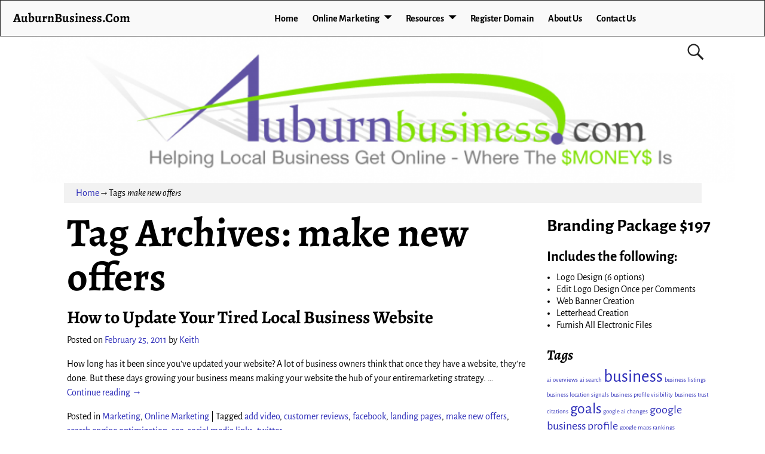

--- FILE ---
content_type: text/html; charset=UTF-8
request_url: https://auburnbusiness.com/tag/make-new-offers
body_size: 14935
content:
<!DOCTYPE html>
<html lang="en-US">
<head>
    <meta charset="UTF-8"/>
    <meta name='viewport' content='width=device-width,initial-scale=1.0' />

    <link rel="profile" href="//gmpg.org/xfn/11"/>
    <link rel="pingback" href=""/>

    <!-- Self-host Google Fonts -->
<link href='https://auburnbusiness.com/wp-content/themes/weaver-xtreme/assets/css/fonts/google/google-fonts.min.css?ver=6.7' rel='stylesheet' type='text/css'>
<title>make new offers &#8211; AuburnBusiness.Com</title>
<meta name='robots' content='max-image-preview:large' />

            <script data-no-defer="1" data-ezscrex="false" data-cfasync="false" data-pagespeed-no-defer data-cookieconsent="ignore">
                var ctPublicFunctions = {"_ajax_nonce":"86bc58dd1f","_rest_nonce":"e776cf880d","_ajax_url":"\/wp-admin\/admin-ajax.php","_rest_url":"https:\/\/auburnbusiness.com\/wp-json\/","data__cookies_type":"none","data__ajax_type":"rest","data__bot_detector_enabled":"1","data__frontend_data_log_enabled":1,"cookiePrefix":"","wprocket_detected":false,"host_url":"auburnbusiness.com","text__ee_click_to_select":"Click to select the whole data","text__ee_original_email":"The complete one is","text__ee_got_it":"Got it","text__ee_blocked":"Blocked","text__ee_cannot_connect":"Cannot connect","text__ee_cannot_decode":"Can not decode email. Unknown reason","text__ee_email_decoder":"CleanTalk email decoder","text__ee_wait_for_decoding":"The magic is on the way!","text__ee_decoding_process":"Please wait a few seconds while we decode the contact data."}
            </script>
        
            <script data-no-defer="1" data-ezscrex="false" data-cfasync="false" data-pagespeed-no-defer data-cookieconsent="ignore">
                var ctPublic = {"_ajax_nonce":"86bc58dd1f","settings__forms__check_internal":"0","settings__forms__check_external":"0","settings__forms__force_protection":"0","settings__forms__search_test":"1","settings__forms__wc_add_to_cart":"0","settings__data__bot_detector_enabled":"1","settings__sfw__anti_crawler":0,"blog_home":"https:\/\/auburnbusiness.com\/","pixel__setting":"3","pixel__enabled":false,"pixel__url":null,"data__email_check_before_post":"1","data__email_check_exist_post":"1","data__cookies_type":"none","data__key_is_ok":true,"data__visible_fields_required":true,"wl_brandname":"Anti-Spam by CleanTalk","wl_brandname_short":"CleanTalk","ct_checkjs_key":466898192,"emailEncoderPassKey":"83c6893d910d44fe3a5f4a8446f660cc","bot_detector_forms_excluded":"W10=","advancedCacheExists":false,"varnishCacheExists":false,"wc_ajax_add_to_cart":false}
            </script>
        <link rel='dns-prefetch' href='//fd.cleantalk.org' />
<link rel='dns-prefetch' href='//www.googletagmanager.com' />
<link rel="alternate" type="application/rss+xml" title="AuburnBusiness.Com &raquo; Feed" href="https://auburnbusiness.com/feed" />
<link rel="alternate" type="application/rss+xml" title="AuburnBusiness.Com &raquo; make new offers Tag Feed" href="https://auburnbusiness.com/tag/make-new-offers/feed" />
<style id='wp-img-auto-sizes-contain-inline-css' type='text/css'>
img:is([sizes=auto i],[sizes^="auto," i]){contain-intrinsic-size:3000px 1500px}
/*# sourceURL=wp-img-auto-sizes-contain-inline-css */
</style>
<style id='wp-emoji-styles-inline-css' type='text/css'>

	img.wp-smiley, img.emoji {
		display: inline !important;
		border: none !important;
		box-shadow: none !important;
		height: 1em !important;
		width: 1em !important;
		margin: 0 0.07em !important;
		vertical-align: -0.1em !important;
		background: none !important;
		padding: 0 !important;
	}
/*# sourceURL=wp-emoji-styles-inline-css */
</style>
<style id='wp-block-library-inline-css' type='text/css'>
:root{--wp-block-synced-color:#7a00df;--wp-block-synced-color--rgb:122,0,223;--wp-bound-block-color:var(--wp-block-synced-color);--wp-editor-canvas-background:#ddd;--wp-admin-theme-color:#007cba;--wp-admin-theme-color--rgb:0,124,186;--wp-admin-theme-color-darker-10:#006ba1;--wp-admin-theme-color-darker-10--rgb:0,107,160.5;--wp-admin-theme-color-darker-20:#005a87;--wp-admin-theme-color-darker-20--rgb:0,90,135;--wp-admin-border-width-focus:2px}@media (min-resolution:192dpi){:root{--wp-admin-border-width-focus:1.5px}}.wp-element-button{cursor:pointer}:root .has-very-light-gray-background-color{background-color:#eee}:root .has-very-dark-gray-background-color{background-color:#313131}:root .has-very-light-gray-color{color:#eee}:root .has-very-dark-gray-color{color:#313131}:root .has-vivid-green-cyan-to-vivid-cyan-blue-gradient-background{background:linear-gradient(135deg,#00d084,#0693e3)}:root .has-purple-crush-gradient-background{background:linear-gradient(135deg,#34e2e4,#4721fb 50%,#ab1dfe)}:root .has-hazy-dawn-gradient-background{background:linear-gradient(135deg,#faaca8,#dad0ec)}:root .has-subdued-olive-gradient-background{background:linear-gradient(135deg,#fafae1,#67a671)}:root .has-atomic-cream-gradient-background{background:linear-gradient(135deg,#fdd79a,#004a59)}:root .has-nightshade-gradient-background{background:linear-gradient(135deg,#330968,#31cdcf)}:root .has-midnight-gradient-background{background:linear-gradient(135deg,#020381,#2874fc)}:root{--wp--preset--font-size--normal:16px;--wp--preset--font-size--huge:42px}.has-regular-font-size{font-size:1em}.has-larger-font-size{font-size:2.625em}.has-normal-font-size{font-size:var(--wp--preset--font-size--normal)}.has-huge-font-size{font-size:var(--wp--preset--font-size--huge)}.has-text-align-center{text-align:center}.has-text-align-left{text-align:left}.has-text-align-right{text-align:right}.has-fit-text{white-space:nowrap!important}#end-resizable-editor-section{display:none}.aligncenter{clear:both}.items-justified-left{justify-content:flex-start}.items-justified-center{justify-content:center}.items-justified-right{justify-content:flex-end}.items-justified-space-between{justify-content:space-between}.screen-reader-text{border:0;clip-path:inset(50%);height:1px;margin:-1px;overflow:hidden;padding:0;position:absolute;width:1px;word-wrap:normal!important}.screen-reader-text:focus{background-color:#ddd;clip-path:none;color:#444;display:block;font-size:1em;height:auto;left:5px;line-height:normal;padding:15px 23px 14px;text-decoration:none;top:5px;width:auto;z-index:100000}html :where(.has-border-color){border-style:solid}html :where([style*=border-top-color]){border-top-style:solid}html :where([style*=border-right-color]){border-right-style:solid}html :where([style*=border-bottom-color]){border-bottom-style:solid}html :where([style*=border-left-color]){border-left-style:solid}html :where([style*=border-width]){border-style:solid}html :where([style*=border-top-width]){border-top-style:solid}html :where([style*=border-right-width]){border-right-style:solid}html :where([style*=border-bottom-width]){border-bottom-style:solid}html :where([style*=border-left-width]){border-left-style:solid}html :where(img[class*=wp-image-]){height:auto;max-width:100%}:where(figure){margin:0 0 1em}html :where(.is-position-sticky){--wp-admin--admin-bar--position-offset:var(--wp-admin--admin-bar--height,0px)}@media screen and (max-width:600px){html :where(.is-position-sticky){--wp-admin--admin-bar--position-offset:0px}}

/*# sourceURL=wp-block-library-inline-css */
</style><style id='global-styles-inline-css' type='text/css'>
:root{--wp--preset--aspect-ratio--square: 1;--wp--preset--aspect-ratio--4-3: 4/3;--wp--preset--aspect-ratio--3-4: 3/4;--wp--preset--aspect-ratio--3-2: 3/2;--wp--preset--aspect-ratio--2-3: 2/3;--wp--preset--aspect-ratio--16-9: 16/9;--wp--preset--aspect-ratio--9-16: 9/16;--wp--preset--color--black: #000000;--wp--preset--color--cyan-bluish-gray: #abb8c3;--wp--preset--color--white: #ffffff;--wp--preset--color--pale-pink: #f78da7;--wp--preset--color--vivid-red: #cf2e2e;--wp--preset--color--luminous-vivid-orange: #ff6900;--wp--preset--color--luminous-vivid-amber: #fcb900;--wp--preset--color--light-green-cyan: #7bdcb5;--wp--preset--color--vivid-green-cyan: #00d084;--wp--preset--color--pale-cyan-blue: #8ed1fc;--wp--preset--color--vivid-cyan-blue: #0693e3;--wp--preset--color--vivid-purple: #9b51e0;--wp--preset--gradient--vivid-cyan-blue-to-vivid-purple: linear-gradient(135deg,rgb(6,147,227) 0%,rgb(155,81,224) 100%);--wp--preset--gradient--light-green-cyan-to-vivid-green-cyan: linear-gradient(135deg,rgb(122,220,180) 0%,rgb(0,208,130) 100%);--wp--preset--gradient--luminous-vivid-amber-to-luminous-vivid-orange: linear-gradient(135deg,rgb(252,185,0) 0%,rgb(255,105,0) 100%);--wp--preset--gradient--luminous-vivid-orange-to-vivid-red: linear-gradient(135deg,rgb(255,105,0) 0%,rgb(207,46,46) 100%);--wp--preset--gradient--very-light-gray-to-cyan-bluish-gray: linear-gradient(135deg,rgb(238,238,238) 0%,rgb(169,184,195) 100%);--wp--preset--gradient--cool-to-warm-spectrum: linear-gradient(135deg,rgb(74,234,220) 0%,rgb(151,120,209) 20%,rgb(207,42,186) 40%,rgb(238,44,130) 60%,rgb(251,105,98) 80%,rgb(254,248,76) 100%);--wp--preset--gradient--blush-light-purple: linear-gradient(135deg,rgb(255,206,236) 0%,rgb(152,150,240) 100%);--wp--preset--gradient--blush-bordeaux: linear-gradient(135deg,rgb(254,205,165) 0%,rgb(254,45,45) 50%,rgb(107,0,62) 100%);--wp--preset--gradient--luminous-dusk: linear-gradient(135deg,rgb(255,203,112) 0%,rgb(199,81,192) 50%,rgb(65,88,208) 100%);--wp--preset--gradient--pale-ocean: linear-gradient(135deg,rgb(255,245,203) 0%,rgb(182,227,212) 50%,rgb(51,167,181) 100%);--wp--preset--gradient--electric-grass: linear-gradient(135deg,rgb(202,248,128) 0%,rgb(113,206,126) 100%);--wp--preset--gradient--midnight: linear-gradient(135deg,rgb(2,3,129) 0%,rgb(40,116,252) 100%);--wp--preset--font-size--small: 13px;--wp--preset--font-size--medium: 20px;--wp--preset--font-size--large: 36px;--wp--preset--font-size--x-large: 42px;--wp--preset--spacing--20: 0.44rem;--wp--preset--spacing--30: 0.67rem;--wp--preset--spacing--40: 1rem;--wp--preset--spacing--50: 1.5rem;--wp--preset--spacing--60: 2.25rem;--wp--preset--spacing--70: 3.38rem;--wp--preset--spacing--80: 5.06rem;--wp--preset--shadow--natural: 6px 6px 9px rgba(0, 0, 0, 0.2);--wp--preset--shadow--deep: 12px 12px 50px rgba(0, 0, 0, 0.4);--wp--preset--shadow--sharp: 6px 6px 0px rgba(0, 0, 0, 0.2);--wp--preset--shadow--outlined: 6px 6px 0px -3px rgb(255, 255, 255), 6px 6px rgb(0, 0, 0);--wp--preset--shadow--crisp: 6px 6px 0px rgb(0, 0, 0);}:where(.is-layout-flex){gap: 0.5em;}:where(.is-layout-grid){gap: 0.5em;}body .is-layout-flex{display: flex;}.is-layout-flex{flex-wrap: wrap;align-items: center;}.is-layout-flex > :is(*, div){margin: 0;}body .is-layout-grid{display: grid;}.is-layout-grid > :is(*, div){margin: 0;}:where(.wp-block-columns.is-layout-flex){gap: 2em;}:where(.wp-block-columns.is-layout-grid){gap: 2em;}:where(.wp-block-post-template.is-layout-flex){gap: 1.25em;}:where(.wp-block-post-template.is-layout-grid){gap: 1.25em;}.has-black-color{color: var(--wp--preset--color--black) !important;}.has-cyan-bluish-gray-color{color: var(--wp--preset--color--cyan-bluish-gray) !important;}.has-white-color{color: var(--wp--preset--color--white) !important;}.has-pale-pink-color{color: var(--wp--preset--color--pale-pink) !important;}.has-vivid-red-color{color: var(--wp--preset--color--vivid-red) !important;}.has-luminous-vivid-orange-color{color: var(--wp--preset--color--luminous-vivid-orange) !important;}.has-luminous-vivid-amber-color{color: var(--wp--preset--color--luminous-vivid-amber) !important;}.has-light-green-cyan-color{color: var(--wp--preset--color--light-green-cyan) !important;}.has-vivid-green-cyan-color{color: var(--wp--preset--color--vivid-green-cyan) !important;}.has-pale-cyan-blue-color{color: var(--wp--preset--color--pale-cyan-blue) !important;}.has-vivid-cyan-blue-color{color: var(--wp--preset--color--vivid-cyan-blue) !important;}.has-vivid-purple-color{color: var(--wp--preset--color--vivid-purple) !important;}.has-black-background-color{background-color: var(--wp--preset--color--black) !important;}.has-cyan-bluish-gray-background-color{background-color: var(--wp--preset--color--cyan-bluish-gray) !important;}.has-white-background-color{background-color: var(--wp--preset--color--white) !important;}.has-pale-pink-background-color{background-color: var(--wp--preset--color--pale-pink) !important;}.has-vivid-red-background-color{background-color: var(--wp--preset--color--vivid-red) !important;}.has-luminous-vivid-orange-background-color{background-color: var(--wp--preset--color--luminous-vivid-orange) !important;}.has-luminous-vivid-amber-background-color{background-color: var(--wp--preset--color--luminous-vivid-amber) !important;}.has-light-green-cyan-background-color{background-color: var(--wp--preset--color--light-green-cyan) !important;}.has-vivid-green-cyan-background-color{background-color: var(--wp--preset--color--vivid-green-cyan) !important;}.has-pale-cyan-blue-background-color{background-color: var(--wp--preset--color--pale-cyan-blue) !important;}.has-vivid-cyan-blue-background-color{background-color: var(--wp--preset--color--vivid-cyan-blue) !important;}.has-vivid-purple-background-color{background-color: var(--wp--preset--color--vivid-purple) !important;}.has-black-border-color{border-color: var(--wp--preset--color--black) !important;}.has-cyan-bluish-gray-border-color{border-color: var(--wp--preset--color--cyan-bluish-gray) !important;}.has-white-border-color{border-color: var(--wp--preset--color--white) !important;}.has-pale-pink-border-color{border-color: var(--wp--preset--color--pale-pink) !important;}.has-vivid-red-border-color{border-color: var(--wp--preset--color--vivid-red) !important;}.has-luminous-vivid-orange-border-color{border-color: var(--wp--preset--color--luminous-vivid-orange) !important;}.has-luminous-vivid-amber-border-color{border-color: var(--wp--preset--color--luminous-vivid-amber) !important;}.has-light-green-cyan-border-color{border-color: var(--wp--preset--color--light-green-cyan) !important;}.has-vivid-green-cyan-border-color{border-color: var(--wp--preset--color--vivid-green-cyan) !important;}.has-pale-cyan-blue-border-color{border-color: var(--wp--preset--color--pale-cyan-blue) !important;}.has-vivid-cyan-blue-border-color{border-color: var(--wp--preset--color--vivid-cyan-blue) !important;}.has-vivid-purple-border-color{border-color: var(--wp--preset--color--vivid-purple) !important;}.has-vivid-cyan-blue-to-vivid-purple-gradient-background{background: var(--wp--preset--gradient--vivid-cyan-blue-to-vivid-purple) !important;}.has-light-green-cyan-to-vivid-green-cyan-gradient-background{background: var(--wp--preset--gradient--light-green-cyan-to-vivid-green-cyan) !important;}.has-luminous-vivid-amber-to-luminous-vivid-orange-gradient-background{background: var(--wp--preset--gradient--luminous-vivid-amber-to-luminous-vivid-orange) !important;}.has-luminous-vivid-orange-to-vivid-red-gradient-background{background: var(--wp--preset--gradient--luminous-vivid-orange-to-vivid-red) !important;}.has-very-light-gray-to-cyan-bluish-gray-gradient-background{background: var(--wp--preset--gradient--very-light-gray-to-cyan-bluish-gray) !important;}.has-cool-to-warm-spectrum-gradient-background{background: var(--wp--preset--gradient--cool-to-warm-spectrum) !important;}.has-blush-light-purple-gradient-background{background: var(--wp--preset--gradient--blush-light-purple) !important;}.has-blush-bordeaux-gradient-background{background: var(--wp--preset--gradient--blush-bordeaux) !important;}.has-luminous-dusk-gradient-background{background: var(--wp--preset--gradient--luminous-dusk) !important;}.has-pale-ocean-gradient-background{background: var(--wp--preset--gradient--pale-ocean) !important;}.has-electric-grass-gradient-background{background: var(--wp--preset--gradient--electric-grass) !important;}.has-midnight-gradient-background{background: var(--wp--preset--gradient--midnight) !important;}.has-small-font-size{font-size: var(--wp--preset--font-size--small) !important;}.has-medium-font-size{font-size: var(--wp--preset--font-size--medium) !important;}.has-large-font-size{font-size: var(--wp--preset--font-size--large) !important;}.has-x-large-font-size{font-size: var(--wp--preset--font-size--x-large) !important;}
/*# sourceURL=global-styles-inline-css */
</style>

<style id='classic-theme-styles-inline-css' type='text/css'>
/*! This file is auto-generated */
.wp-block-button__link{color:#fff;background-color:#32373c;border-radius:9999px;box-shadow:none;text-decoration:none;padding:calc(.667em + 2px) calc(1.333em + 2px);font-size:1.125em}.wp-block-file__button{background:#32373c;color:#fff;text-decoration:none}
/*# sourceURL=/wp-includes/css/classic-themes.min.css */
</style>
<link rel='stylesheet' id='cleantalk-public-css-css' href="https://auburnbusiness.com/wp-content/plugins/cleantalk-spam-protect/css/cleantalk-public.min.css?ver=6.70.1_1766270500" type='text/css' media='all' />
<link rel='stylesheet' id='cleantalk-email-decoder-css-css' href="https://auburnbusiness.com/wp-content/plugins/cleantalk-spam-protect/css/cleantalk-email-decoder.min.css?ver=6.70.1_1766270500" type='text/css' media='all' />
<link rel='stylesheet' id='contact-form-7-css' href='https://auburnbusiness.com/wp-content/plugins/contact-form-7/includes/css/styles.css?ver=6.1.4' type='text/css' media='all' />
<link rel='stylesheet' id='weaverx-font-sheet-css' href='https://auburnbusiness.com/wp-content/themes/weaver-xtreme/assets/css/fonts.min.css?ver=6.7' type='text/css' media='all' />
<link rel='stylesheet' id='weaverx-style-sheet-css' href='https://auburnbusiness.com/wp-content/themes/weaver-xtreme/assets/css/style-weaverx.min.css?ver=6.7' type='text/css' media='all' />
<style id='weaverx-style-sheet-inline-css' type='text/css'>
#wrapper{max-width:1100px}a,.wrapper a{color:#2A2AB8}a:hover,.wrapper a:hover{color:#B0532A}.colophon a{color:#FFDBD4}.colophon a:hover{color:#C4DEFF}.colophon a:hover{text-decoration:underline}.border{border:1px solid #222222}.border-bottom{border-bottom:1px solid #222222}@media ( min-width:768px){.menu-primary ul ul,.menu-primary ul.mega-menu li{border:1px solid #222222}.menu-primary ul ul.mega-menu{border:none}}@media ( min-width:768px){.menu-secondary ul ul,.menu-secondary ul.mega-menu li{border:1px solid #222222}.menu-secondary ul ul.mega-menu{border:none}}#site-title,.site-title{max-width:90.00000%}#site-tagline,.site-title{max-width:90.00000%}#branding #header-image img{float:none}/* alignwide*/#branding #header-image img{max-width:100.00000%}.weaverx-theme-menu .current_page_item >a,.weaverx-theme-menu .current-menu-item >a,.weaverx-theme-menu .current-cat >a,.weaverx-theme-menu .current_page_ancestor >a,.weaverx-theme-menu .current-category-ancestor >a,.weaverx-theme-menu .current-menu-ancestor >a,.weaverx-theme-menu .current-menu-parent >a,.weaverx-theme-menu .current-category-parent >a{font-style:italic}.container img,.colophon img{padding:0}.entry-summary,.entry-content{padding-top:1.00000em}.nocomments{display:block}body{font-size:1.00000em}@media ( min-width:581px) and ( max-width:767px){body{font-size:1.00000em}}@media (max-width:580px){body{font-size:1.00000em}}body{line-height:1.50000}.widget-area{line-height:1.27500}.customA-font-size{font-size:1em}.customA-font-size-title{font-size:1.50000em}.customB-font-size{font-size:1em}.customB-font-size-title{font-size:1.50000em}body{background-color:#FFFFFF}.menu-primary .wvrx-menu-container,.menu-primary .site-title-on-menu,.menu-primary .site-title-on-menu a{background-color:#F9F9F9}.menu-primary .wvrx-menu-container,.menu-primary .site-title-on-menu,.menu-primary .site-title-on-menu a{color:#000000}.menu-secondary .wvrx-menu-container{background-color:#F5F5F5}.menu-secondary .wvrx-menu-container{color:#000000}.menu-primary .wvrx-menu ul li a,.menu-primary .wvrx-menu ul.mega-menu li{background-color:#E5E5E5}.menu-primary .wvrx-menu ul li a,.menu-primary .wvrx-menu ul.mega-menu li{color:#000000}.menu-secondary .wvrx-menu ul li a,.menu-secondary .wvrx-menu ul.mega-menu li{background-color:#E5E5E5}.menu-secondary .wvrx-menu ul li a,.menu-secondary .wvrx-menu ul.mega-menu li{color:#000000}.menu-primary .wvrx-menu >li >a{background-color:#F9F9F9}.menu-secondary .wvrx-menu >li >a{background-color:#F9F9F9}.menu-primary .wvrx-menu >li >a{color:#000000}.menu-primary .wvrx-menu >li >a:hover{color:#DD1A1A !important}.menu-primary .wvrx-menu li:hover >a{background-color:#F9F9F9 !important}.menu-secondary .wvrx-menu >li >a{color:#000000}.menu-secondary .wvrx-menu >li >a:hover{color:#DD1A1A !important}.menu-secondary .wvrx-menu li:hover >a{background-color:#F5F5F5 !important}.menu-primary .wvrx-menu ul li a{color:#000000}.menu-primary .wvrx-menu ul li a:hover{color:#DD1A1A !important}.menu-primary .wvrx-menu ul li a:hover{background-color:#DDDDDD !important}.menu-secondary .wvrx-menu ul li a{color:#000000}.menu-secondary .wvrx-menu ul li a:hover{color:#DD1A1A !important}.menu-secondary .wvrx-menu ul li a:hover{background-color:#E5E5E5 !important}#site-title img.site-title-logo{max-height:32px}.menu-primary .menu-toggle-button{color:#000000}.menu-primary .wvrx-menu-html{color:#000000}.menu-primary .wvrx-menu-container{padding-top:.75000em;padding-bottom:.75000em}@media( min-width:768px){.menu-primary .wvrx-menu a{border-right:1px solid inherit}.menu-primary ul.wvrx-menu >li:first-child{border-left:1px solid inherit}.menu-primary .wvrx-menu ul >li:first-child{border-top:1px solid inherit}.menu-primary .wvrx-menu ul a{border-top:none;border-left:none;border-right:none;border-bottom:1px solid inherit}.menu-primary .wvrx-menu-container li a{padding-right:.75em}.menu-primary .menu-hover.menu-arrows .has-submenu >a{padding-right:1.5em}.menu-primary .menu-arrows.menu-hover .toggle-submenu{margin-right:0}.menu-primary .wvrx-menu-container{margin-top:0}.menu-primary .wvrx-menu-container{margin-bottom:0}.menu-primary .wvrx-menu,.menu-primary .wvrx-menu-container{text-align:center;line-height:0}}.menu-primary .menu-arrows .toggle-submenu:after{color:#000000}.menu-primary .menu-arrows ul .toggle-submenu:after{color:#000000}.menu-primary .menu-arrows.is-mobile-menu.menu-arrows ul a .toggle-submenu:after{color:#000000}.menu-primary .menu-arrows ul .toggle-submenu:after{color:#000000}.menu-primary .is-mobile-menu.menu-arrows .toggle-submenu{background-color:#D1D1D1}.menu-secondary .menu-toggle-button{color:#000000}.menu-secondary .wvrx-menu-container{padding-top:1.00000em;padding-bottom:1.00000em}@media( min-width:768px){.menu-secondary .wvrx-menu a{border-right:1px solid inherit}.menu-secondary ul.wvrx-menu >li:first-child{border-left:1px solid inherit}.menu-secondary .wvrx-menu ul >li:first-child{border-top:1px solid inherit}.menu-secondary .wvrx-menu ul a{border-top:none;border-left:none;border-right:none;border-bottom:1px solid inherit}.menu-secondary .wvrx-menu-container li a{padding-right:.75em}.menu-secondary .menu-hover.menu-arrows .has-submenu >a{padding-right:1.5em}.menu-secondary .menu-arrows.menu-hover .toggle-submenu{margin-right:0}.menu-secondary .wvrx-menu-container{margin-top:0}.menu-secondary .wvrx-menu-container{margin-bottom:0}.menu-secondary .wvrx-menu,.menu-secondary .wvrx-menu-container{text-align:right}}.menu-secondary .menu-arrows .toggle-submenu:after{color:#000000}.menu-secondary .menu-arrows ul .toggle-submenu:after{color:#000000}.menu-secondary .menu-arrows.is-mobile-menu.menu-arrows ul a .toggle-submenu:after{color:#000000}.menu-secondary .menu-arrows ul .toggle-submenu:after{color:#000000}.menu-secondary .is-mobile-menu.menu-arrows .toggle-submenu{background-color:#D1D1D1}@media( min-width:768px){.menu-extra .wvrx-menu,.menu-extra .wvrx-menu-container{text-align:left}}@media screen and ( min-width:768px){}.l-widget-area-top{width:auto}.l-widget-area-bottom{width:auto}#container{width:100%}@media (max-width:580px){#container{width:100%}}#colophon{width:100%}@media (max-width:580px){#colophon{width:100%}}#header{width:100%}@media (max-width:580px){#header{width:100%}}#header-html{width:100%}@media (max-width:580px){#header-html{width:100%}}#header-widget-area{width:auto}.l-widget-area-header{width:auto}#primary-widget-area{padding-left:0}#primary-widget-area{padding-right:0}#primary-widget-area{padding-top:0}#primary-widget-area{padding-bottom:0}#primary-widget-area{margin-top:0}#primary-widget-area{margin-bottom:26px}.widget-area-primary{padding-left:0}.widget-area-primary{padding-right:0}.widget-area-primary{padding-top:0}.widget-area-primary{padding-bottom:0}.widget-area-primary{margin-top:0}.widget-area-primary{margin-bottom:26px}#secondary-widget-area{padding-left:0}#secondary-widget-area{padding-right:0}#secondary-widget-area{padding-top:0}#secondary-widget-area{padding-bottom:0}#secondary-widget-area{margin-top:0}#secondary-widget-area{margin-bottom:10px}.widget-area-secondary{padding-left:0}.widget-area-secondary{padding-right:0}.widget-area-secondary{padding-top:0}.widget-area-secondary{padding-bottom:0}.widget-area-secondary{margin-top:0}.widget-area-secondary{margin-bottom:10px}.widget-area-top{padding-left:8px}.widget-area-top{padding-right:8px}.widget-area-top{padding-top:8px}.widget-area-top{padding-bottom:8px}.widget-area-top{margin-top:10px}.widget-area-top{margin-bottom:10px}.widget-area-bottom{padding-left:8px}.widget-area-bottom{padding-right:8px}.widget-area-bottom{padding-top:8px}.widget-area-bottom{padding-bottom:8px}.widget-area-bottom{margin-top:10px}.widget-area-bottom{margin-bottom:10px}#header{background-color:#FFFFFF}#header{color:#212121}#header{padding-left:0}#header{padding-right:0}#header{padding-top:0}#header{padding-bottom:0}#header{margin-top:0}#header{margin-bottom:0}#header-html{padding-left:0}#header-html{padding-right:0}#header-html{padding-top:0}#header-html{padding-bottom:0}#header-html{margin-top:0}#header-html{margin-bottom:0}#header-widget-area{padding-left:0}#header-widget-area{padding-right:0}#header-widget-area{padding-top:0}#header-widget-area{padding-bottom:0}#header-widget-area{margin-top:0}#header-widget-area{margin-bottom:0}.widget-area-header{padding-left:0}.widget-area-header{padding-right:0}.widget-area-header{padding-top:0}.widget-area-header{padding-bottom:0}.widget-area-header{margin-top:0}.widget-area-header{margin-bottom:0}#colophon{background-color:#525252}#colophon{color:#FFFFFF}#colophon{padding-left:8px}#colophon{padding-right:8px}#colophon{padding-top:8px}#colophon{padding-bottom:8px}#colophon{margin-top:0}#colophon{margin-bottom:0}@media( min-width:768px){#footer-html{padding-left:%;padding-right:%}}@media( max-width:767px){#footer-html{padding-left:.5%;padding-right:.5%}}#footer-html{padding-top:0}#footer-html{padding-bottom:0}#footer-html{margin-top:0}#footer-html{margin-bottom:0}#footer-widget-area{background-color:#5C5C5C}#footer-widget-area{color:#F5F5F5}@media( min-width:768px){#footer-widget-area{padding-left:%;padding-right:%}}@media( max-width:767px){#footer-widget-area{padding-left:.5%;padding-right:.5%}}#footer-widget-area{padding-top:8px}#footer-widget-area{padding-bottom:8px}#footer-widget-area{margin-top:0}#footer-widget-area{margin-bottom:0}.widget-area-footer{background-color:#5C5C5C}.widget-area-footer{color:#F5F5F5}.widget-area-footer{padding-left:8px}.widget-area-footer{padding-right:8px}.widget-area-footer{padding-top:8px}.widget-area-footer{padding-bottom:8px}.widget-area-footer{margin-top:0}.widget-area-footer{margin-bottom:0}#content{padding-left:2.00000%}#content{padding-right:2.00000%}#content{padding-top:4px}#content{padding-bottom:8px}#content{margin-top:0}#content{margin-bottom:0}#container{padding-left:0}#container{padding-right:0}#container{padding-top:0}#container{padding-bottom:0}#container{margin-top:0}#container{margin-bottom:0}#infobar{background-color:rgba(0,0,0,0.05)}@media( min-width:768px){#infobar{padding-left:%;padding-right:%}}@media( max-width:767px){#infobar{padding-left:.5%;padding-right:.5%}}#infobar{padding-top:5px}#infobar{padding-bottom:5px}#infobar{margin-top:0}#infobar{margin-bottom:0}#wrapper{padding-left:0}#wrapper{padding-right:0}#wrapper{padding-top:0}#wrapper{padding-bottom:0}#wrapper{margin-top:0}#wrapper{margin-bottom:0}.post-area{padding-left:.00000%}.post-area{padding-right:.00000%}.post-area{padding-top:0}.post-area{padding-bottom:0}.post-area{margin-top:0}.post-area{margin-bottom:15px}.widget{padding-left:0}.widget{padding-right:0}.widget{padding-top:0}.widget{padding-bottom:25px}.widget{margin-top:0}.widget{margin-bottom:0}.wrapper #site-title a,.wrapper .site-title a{color:#000000}#site-tagline >span,.site-tagline >span{color:#686868}#nav-header-mini a,#nav-header-mini a:visited{color:#424242}#nav-header-mini a:hover{color:#DD0808}#nav-header-mini{margin-top:.00000em}.menu-primary .wvrx-menu-container .search-form .search-submit{color:#000000}#colophon .search-form .search-submit{color:#FFFFFF}.widget-area-footer .search-form .search-submit{color:#F5F5F5}#header-search .search-form::before{color:#212121}.post-title{margin-bottom:.2em}#inject_fixedtop,#inject_fixedbottom,.wvrx-fixedtop,.wvrx-fixonscroll{max-width:1100px}@media ( max-width:1100px){.wvrx-fixedtop,.wvrx-fixonscroll,#inject_fixedtop,#inject_fixedbottom{left:0;margin-left:0 !important;margin-right:0 !important}}@media ( min-width:1100px){#inject_fixedtop{margin-left:-0px;margin-right:-0px}.wvrx-fixedtop,.wvrx-fixonscroll{margin-left:0;margin-right:calc( 0 - 0 - 0 )}}@media ( min-width:1100px){#inject_fixedbottom{margin-left:-0px;margin-right:-0px}}.menu-primary .wvrx-menu li:hover >a{text-decoration:underline}.menu-secondary .wvrx-menu li:hover >a{text-decoration:underline}.menu-secondary .wvrx-menu ul li a:hover{text-decoration:underline}
/*# sourceURL=weaverx-style-sheet-inline-css */
</style>
<script type="936c3c8d36b12b81cf5341cc-text/javascript" src="https://auburnbusiness.com/wp-includes/js/jquery/jquery.min.js?ver=3.7.1" id="jquery-core-js"></script>
<script type="936c3c8d36b12b81cf5341cc-text/javascript" src="https://auburnbusiness.com/wp-includes/js/jquery/jquery-migrate.min.js?ver=3.4.1" id="jquery-migrate-js"></script>
<script type="936c3c8d36b12b81cf5341cc-text/javascript" id="weaver-xtreme-JSLib-js-extra">
/* <![CDATA[ */
var wvrxOpts = {"useSmartMenus":"1","menuAltswitch":"767","mobileAltLabel":"","primaryScroll":"fixed-top","primaryMove":"0","secondaryScroll":"none","secondaryMove":"0","headerVideoClass":"has-header-video"};
//# sourceURL=weaver-xtreme-JSLib-js-extra
/* ]]> */
</script>
<script type="936c3c8d36b12b81cf5341cc-text/javascript" src="https://auburnbusiness.com/wp-content/themes/weaver-xtreme/assets/js/weaverxjslib.min.js?ver=6.7" id="weaver-xtreme-JSLib-js"></script>
<script type="936c3c8d36b12b81cf5341cc-text/javascript" src="https://auburnbusiness.com/wp-content/themes/weaver-xtreme/assets/js/smartmenus/jquery.smartmenus.min.js?ver=6.7" id="weaverxSMLib-js"></script>
<script type="936c3c8d36b12b81cf5341cc-text/javascript" src="https://auburnbusiness.com/wp-content/plugins/cleantalk-spam-protect/js/apbct-public-bundle.min.js?ver=6.70.1_1766270500" id="apbct-public-bundle.min-js-js"></script>
<script type="936c3c8d36b12b81cf5341cc-text/javascript" src="https://fd.cleantalk.org/ct-bot-detector-wrapper.js?ver=6.70.1" id="ct_bot_detector-js" defer="defer" data-wp-strategy="defer"></script>

<!-- Google tag (gtag.js) snippet added by Site Kit -->
<!-- Google Analytics snippet added by Site Kit -->
<script type="936c3c8d36b12b81cf5341cc-text/javascript" src="https://www.googletagmanager.com/gtag/js?id=GT-NGM8CG9" id="google_gtagjs-js" async></script>
<script type="936c3c8d36b12b81cf5341cc-text/javascript" id="google_gtagjs-js-after">
/* <![CDATA[ */
window.dataLayer = window.dataLayer || [];function gtag(){dataLayer.push(arguments);}
gtag("set","linker",{"domains":["auburnbusiness.com"]});
gtag("js", new Date());
gtag("set", "developer_id.dZTNiMT", true);
gtag("config", "GT-NGM8CG9");
//# sourceURL=google_gtagjs-js-after
/* ]]> */
</script>
<link rel="https://api.w.org/" href="https://auburnbusiness.com/wp-json/" /><link rel="alternate" title="JSON" type="application/json" href="https://auburnbusiness.com/wp-json/wp/v2/tags/16" /><link rel="EditURI" type="application/rsd+xml" title="RSD" href="https://auburnbusiness.com/xmlrpc.php?rsd" />
<meta name="generator" content="WordPress 6.9" />
<meta name="generator" content="Site Kit by Google 1.170.0" /><!-- Weaver Xtreme 6.7 ( 70 ) Arctic White-V0-V-69 --> <!-- Weaver Xtreme Theme Support 6.5.1 --> 
<!-- End of Weaver Xtreme options -->
</head>
<!-- **** body **** -->
<body class="archive tag tag-make-new-offers tag-16 wp-embed-responsive wp-theme-weaver-xtreme single-author not-logged-in weaverx-theme-body wvrx-not-safari is-menu-desktop is-menu-default weaverx-page-tag weaverx-sb-right weaverx-has-sb has-posts" itemtype="https://schema.org/WebPage" itemscope>

<a href="#page-bottom"
   id="page-top">&darr;</a> <!-- add custom CSS to use this page-bottom link -->
<div id="wvrx-page-width">&nbsp;</div>
<!--googleoff: all-->
<noscript><p
            style="border:1px solid red;font-size:14px;background-color:pink;padding:5px;margin-left:auto;margin-right:auto;max-width:640px;text-align:center;">
        JAVASCRIPT IS DISABLED. Please enable JavaScript on your browser to best view this site.</p>
</noscript>
<!--googleon: all--><!-- displayed only if JavaScript disabled -->

<div id="wrapper" class="wrapper m-font-size font-alegreya-sans align-center">
<div class="clear-preheader clear-both"></div>
<div id="header" class="header font-inherit wvrx-fullwidth header-as-img">
<div id="header-inside" class="block-inside"><header id="branding" itemtype="https://schema.org/WPHeader" itemscope>
    <div id='title-tagline' class='clearfix  '>
    <h1 id="site-title"
        class="l-hide m-hide xxl-font-size-title font-alegreya"><a
                href="https://auburnbusiness.com/" title="AuburnBusiness.Com"
                rel="home">
            AuburnBusiness.Com</a></h1>

            <div id="header-search"
             class="hide-none"><form apbct-form-sign="native_search" role="search"       method="get" class="search-form" action="https://auburnbusiness.com/">
    <label for="search-form-1">
        <span class="screen-reader-text">Search for:</span>
        <input type="search" id="search-form-1" class="search-field"
               placeholder="Search for:" value=""
               name="s"/>
    </label>
    <button type="submit" class="search-submit"><span class="genericon genericon-search"></span>
    </button>

<input
                    class="apbct_special_field apbct_email_id__search_form"
                    name="apbct__email_id__search_form"
                    aria-label="apbct__label_id__search_form"
                    type="text" size="30" maxlength="200" autocomplete="off"
                    value=""
                /><input
                   id="apbct_submit_id__search_form" 
                   class="apbct_special_field apbct__email_id__search_form"
                   name="apbct__label_id__search_form"
                   aria-label="apbct_submit_name__search_form"
                   type="submit"
                   size="30"
                   maxlength="200"
                   value="29659"
               /></form>

</div><h2 id="site-tagline" class="l-hide m-hide"><span  class="font-inherit font-italic">Helping Local Business Get Online - Where the $Money$ Is</span></h2>    </div><!-- /.title-tagline -->
<div id="header-image" class="header-image alignwide header-image-type-std"><div id="wp-custom-header" class="wp-custom-header"><img src="https://auburnbusiness.com/images/cropped-abc_header_940x198.png" width="1000" height="210" alt="" srcset="https://auburnbusiness.com/images/cropped-abc_header_940x198.png 1000w, https://auburnbusiness.com/images/cropped-abc_header_940x198-300x63.png 300w, https://auburnbusiness.com/images/cropped-abc_header_940x198-640x134.png 640w, https://auburnbusiness.com/images/cropped-abc_header_940x198-768x161.png 768w" sizes="(max-width: 1000px) 100vw, 1000px" decoding="async" fetchpriority="high" /></div>
</div><!-- #header-image -->
<div class="clear-branding clear-both"></div>        </header><!-- #branding -->
        <div class="clear-menu-primary clear-both"></div>

<div id="nav-primary" class="menu-primary menu-primary-standard menu-type-standard wvrx-primary-fixedtop" itemtype="https://schema.org/SiteNavigationElement" itemscope>
<div class="wvrx-menu-container m-font-size font-alegreya-sans font-bold border alignfull wvrx-fixedtop"><span class="wvrx-menu-button"><span class="genericon genericon-menu"></span></span><span class="site-title-on-menu wvrx-menu-html wvrx-menu-left font-alegreya"><a href="https://auburnbusiness.com" alt="Site Home">AuburnBusiness.Com</a></span><div class="wvrx-menu-clear"></div><ul id="menu-main" class="weaverx-theme-menu sm wvrx-menu menu-primary collapsed wvrx-center-menu"><li id="menu-item-625" class="menu-item menu-item-type-custom menu-item-object-custom menu-item-home menu-item-625"><a href="https://auburnbusiness.com/">Home</a></li>
<li id="menu-item-621" class="menu-item menu-item-type-post_type menu-item-object-page menu-item-has-children menu-item-621"><a href="https://auburnbusiness.com/online-marketing">Online Marketing</a>
<ul class="sub-menu sub-menu-depth-0">
	<li id="menu-item-627" class="menu-item menu-item-type-post_type menu-item-object-page menu-item-627"><a href="https://auburnbusiness.com/online-marketing/local-online-marketing-attorneys">Local Online Marketing for Attorneys</a></li>
	<li id="menu-item-628" class="menu-item menu-item-type-post_type menu-item-object-page menu-item-628"><a href="https://auburnbusiness.com/online-marketing/land-surveyors">Local Online Marketing for Land Surveyors</a></li>
</ul>
</li>
<li id="menu-item-814" class="menu-item menu-item-type-post_type menu-item-object-page menu-item-has-children menu-item-814"><a href="https://auburnbusiness.com/resources">Resources</a>
<ul class="sub-menu sub-menu-depth-0">
	<li id="menu-item-817" class="menu-item menu-item-type-post_type menu-item-object-page menu-item-817"><a href="https://auburnbusiness.com/training">Training</a></li>
	<li id="menu-item-815" class="menu-item menu-item-type-post_type menu-item-object-page menu-item-815"><a href="https://auburnbusiness.com/sales">Sales Tools</a></li>
	<li id="menu-item-816" class="menu-item menu-item-type-post_type menu-item-object-page menu-item-816"><a href="https://auburnbusiness.com/drip-apps-rank-rent-profit">Drip Apps – Rank, Rent, Profit</a></li>
	<li id="menu-item-836" class="menu-item menu-item-type-post_type menu-item-object-page menu-item-836"><a href="https://auburnbusiness.com/opt-in-consent-for-texting">Opt-In Consent for Texting</a></li>
</ul>
</li>
<li id="menu-item-624" class="menu-item menu-item-type-custom menu-item-object-custom menu-item-624"><a href="https://www.secureserver.net/?pl_id=582788">Register Domain</a></li>
<li id="menu-item-633" class="menu-item menu-item-type-post_type menu-item-object-page menu-item-633"><a href="https://auburnbusiness.com/about">About Us</a></li>
<li id="menu-item-622" class="menu-item menu-item-type-post_type menu-item-object-page menu-item-622"><a href="https://auburnbusiness.com/contact">Contact Us</a></li>
</ul><div style="clear:both;"></div></div></div><div class='clear-menu-primary-end' style='clear:both;'></div><!-- /.menu-primary -->

    <script type="936c3c8d36b12b81cf5341cc-text/javascript">
        jQuery('#nav-primary .weaverx-theme-menu').smartmenus( {subIndicatorsText:'',subMenusMinWidth:'1em',subMenusMaxWidth:'25em'} );
        jQuery('#nav-primary span.wvrx-menu-button').click(function () {
            var $this = jQuery(this), $menu = jQuery('#nav-primary ul');
            if (!$this.hasClass('collapsed')) {
                $menu.addClass('collapsed');
                $this.addClass('collapsed mobile-menu-closed');
                $this.removeClass('mobile-menu-open');
            } else {
                $menu.removeClass('collapsed');
                $this.removeClass('collapsed mobile-menu-closed');
                $this.addClass('mobile-menu-open');
            }
            return false;
        }).click();</script>
</div></div><div class='clear-header-end clear-both'></div><!-- #header-inside,#header -->

<div id="container" class="container container-tag relative font-inherit"><div id="container-inside" class="block-inside">

    <div id="infobar" class="font-inherit alignwide">
        <span id="breadcrumbs"><span class="crumbs"><a href="https://auburnbusiness.com/">Home</a>&rarr;Tags <span class="bcur-page">make new offers</span></span></span>        <span class='infobar_right'>
<span id="infobar_paginate"></span>
	</span></div>
    <div class="clear-info-bar-end" style="clear:both;">
    </div><!-- #infobar -->

    <div id="content" role="main" class="content l-content-rsb m-full s-full font-inherit" itemtype="https://schema.org/Blog" itemscope> <!-- tag -->

    <header class="page-header">
        		<h1 class="page-title archive-title entry-title title-tag"><span class="xl-font-size-title font-alegreya"><span class="title-tag-label">Tag Archives: </span><span class="archive-info">make new offers</span></span></h1>
		    </header>

    <div class="wvrx-posts">

    <article id="post-176" class="content-default post-area post-odd post-order-1 post-author-id-1 font-inherit post-176 post type-post status-publish format-standard hentry category-marketing category-online-marketing tag-add-video tag-customer-reviews tag-facebook tag-landing-pages tag-make-new-offers tag-search-engine-optimization tag-seo tag-social-media-links tag-twitter" itemtype="https://schema.org/BlogPosting" itemscope itemprop="blogPost"><!-- POST: standard -->
    <header class="entry-header">
        <h2  class="post-title entry-title font-alegreya" itemprop="headline name">		<a href="https://auburnbusiness.com/update-tired-local-business-website" title="Permalink to How to Update Your Tired Local Business Website" rel="bookmark">How to Update Your Tired Local Business Website</a>
		</h2>
<div class="entry-meta ">
<meta itemprop="datePublished" content="2011-02-25T18:22:39-06:00"/>
<meta itemprop="dateModified" content="2024-08-04T17:10:41-05:00"/>
<span style="display:none" itemscope itemprop="publisher" itemtype="https://schema.org/Organization"><span itemprop="name">AuburnBusiness.Com</span><!-- no logo defined --></span>
<span class="meta-info-wrap font-inherit">
<span class="sep posted-on">Posted on </span><a href="https://auburnbusiness.com/update-tired-local-business-website" title="6:22 pm" rel="bookmark"><time class="entry-date" datetime="2011-02-25T18:22:39-06:00">February 25, 2011</time></a><span class="by-author"> <span class="sep"> by </span> <span class="author vcard"><a class="url fn n" href="https://auburnbusiness.com/author/x6kf66tb" title="View all posts by Keith" rel="author"><span itemtype="https://schema.org/Person" itemscope itemprop="author"><span itemprop="name">Keith</span></span></a></span></span><time class="updated" datetime="2024-08-04T17:10:41-05:00">August 4, 2024</time>
</span><!-- .entry-meta-icons --></div><!-- /entry-meta -->
    </header><!-- .entry-header -->

        <div class="entry-summary clearfix">
<p>How long has it been since you&#39;ve updated your website? A lot of business owners think that once they have a website, they&#39;re done. But these days growing your business means making your website the hub of your entiremarketing strategy. <span class="excerpt-dots">&hellip;</span> <a class="more-link" href="https://auburnbusiness.com/update-tired-local-business-website"><span class="more-msg">Continue reading &rarr;</span></a></p>
        </div><!-- .entry-summary -->
        
    <footer class="entry-utility"><!-- bottom meta -->
        
<div class="meta-info-wrap font-inherit">
<span class="cat-links"><span class="entry-utility-prep entry-utility-prep-cat-links">Posted in</span> <a href="https://auburnbusiness.com/category/marketing" rel="category tag">Marketing</a>, <a href="https://auburnbusiness.com/category/online-marketing" rel="category tag">Online Marketing</a></span><span class="sep"> | </span><span class="tag-links"><span class="entry-utility-prep entry-utility-prep-tag-links">Tagged</span> <a href="https://auburnbusiness.com/tag/add-video" rel="tag">add video</a>, <a href="https://auburnbusiness.com/tag/customer-reviews" rel="tag">customer reviews</a>, <a href="https://auburnbusiness.com/tag/facebook" rel="tag">facebook</a>, <a href="https://auburnbusiness.com/tag/landing-pages" rel="tag">landing pages</a>, <a href="https://auburnbusiness.com/tag/make-new-offers" rel="tag">make new offers</a>, <a href="https://auburnbusiness.com/tag/search-engine-optimization" rel="tag">search engine optimization</a>, <a href="https://auburnbusiness.com/tag/seo" rel="tag">seo</a>, <a href="https://auburnbusiness.com/tag/social-media-links" rel="tag">social media links</a>, <a href="https://auburnbusiness.com/tag/twitter" rel="tag">twitter</a></span>
</div><!-- .entry-meta-icons -->
    </footer><!-- #entry-utility -->
        <div class="clear-post-end" style="clear:both;"></div>
<link itemprop="mainEntityOfPage" href="https://auburnbusiness.com/update-tired-local-business-website" />    </article><!-- /#post-176 -->

</div> <!-- .wvrx-posts -->
<div class="clear-sb-postcontent-tag clear-both"></div><div class="clear-sitewide-bottom-widget-area clear-both"></div>
</div><!-- /#content -->

            <div id="primary-widget-area" class="widget-area m-full s-full l-sb-right m-full s-full font-inherit"
                 role="complementary" itemtype="https://schema.org/WPSideBar" itemscope>
                <aside id="block-2" class="widget widget_block font-alegreya-sans widget-1 widget-first widget-first-vert widget-odd"><h2>Branding Package $197</h2>
<h3>Includes the following:</h3>
<ul>
<li>Logo Design (6 options)</li>
<li>Edit Logo Design Once per Comments</li>
<li>Web Banner Creation</li>
<li>Letterhead Creation</li>
<li>Furnish All Electronic Files</li>
</ul></aside><aside id="tag_cloud-4" class="widget widget_tag_cloud font-alegreya-sans widget-2 widget-even"><h3 class="widget-title m-font-size-title font-alegreya font-italic">Tags</h3><div class="tagcloud"><a href="https://auburnbusiness.com/tag/ai-overviews" class="tag-cloud-link tag-link-60 tag-link-position-1" style="font-size: 8pt;" aria-label="ai overviews (1 item)">ai overviews</a>
<a href="https://auburnbusiness.com/tag/ai-search" class="tag-cloud-link tag-link-83 tag-link-position-2" style="font-size: 8pt;" aria-label="ai search (1 item)">ai search</a>
<a href="https://auburnbusiness.com/tag/business" class="tag-cloud-link tag-link-8 tag-link-position-3" style="font-size: 22pt;" aria-label="business (7 items)">business</a>
<a href="https://auburnbusiness.com/tag/business-listings" class="tag-cloud-link tag-link-82 tag-link-position-4" style="font-size: 8pt;" aria-label="business listings (1 item)">business listings</a>
<a href="https://auburnbusiness.com/tag/business-location-signals" class="tag-cloud-link tag-link-73 tag-link-position-5" style="font-size: 8pt;" aria-label="business location signals (1 item)">business location signals</a>
<a href="https://auburnbusiness.com/tag/business-profile-visibility" class="tag-cloud-link tag-link-65 tag-link-position-6" style="font-size: 8pt;" aria-label="business profile visibility (1 item)">business profile visibility</a>
<a href="https://auburnbusiness.com/tag/business-trust" class="tag-cloud-link tag-link-81 tag-link-position-7" style="font-size: 8pt;" aria-label="business trust (1 item)">business trust</a>
<a href="https://auburnbusiness.com/tag/citations" class="tag-cloud-link tag-link-78 tag-link-position-8" style="font-size: 8pt;" aria-label="citations (1 item)">citations</a>
<a href="https://auburnbusiness.com/tag/goals" class="tag-cloud-link tag-link-10 tag-link-position-9" style="font-size: 19.2pt;" aria-label="goals (5 items)">goals</a>
<a href="https://auburnbusiness.com/tag/google-ai-changes" class="tag-cloud-link tag-link-63 tag-link-position-10" style="font-size: 8pt;" aria-label="google ai changes (1 item)">google ai changes</a>
<a href="https://auburnbusiness.com/tag/google-business-profile" class="tag-cloud-link tag-link-64 tag-link-position-11" style="font-size: 15pt;" aria-label="google business profile (3 items)">google business profile</a>
<a href="https://auburnbusiness.com/tag/google-maps-rankings" class="tag-cloud-link tag-link-86 tag-link-position-12" style="font-size: 8pt;" aria-label="google maps rankings (1 item)">google maps rankings</a>
<a href="https://auburnbusiness.com/tag/keywords" class="tag-cloud-link tag-link-9 tag-link-position-13" style="font-size: 15pt;" aria-label="keywords (3 items)">keywords</a>
<a href="https://auburnbusiness.com/tag/keywords-research" class="tag-cloud-link tag-link-35 tag-link-position-14" style="font-size: 8pt;" aria-label="keywords research (1 item)">keywords research</a>
<a href="https://auburnbusiness.com/tag/land-surveying" class="tag-cloud-link tag-link-38 tag-link-position-15" style="font-size: 8pt;" aria-label="land surveying (1 item)">land surveying</a>
<a href="https://auburnbusiness.com/tag/local-business-profiles" class="tag-cloud-link tag-link-77 tag-link-position-16" style="font-size: 8pt;" aria-label="local business profiles (1 item)">local business profiles</a>
<a href="https://auburnbusiness.com/tag/local-business-visibility" class="tag-cloud-link tag-link-59 tag-link-position-17" style="font-size: 15pt;" aria-label="local business visibility (3 items)">local business visibility</a>
<a href="https://auburnbusiness.com/tag/local-marketing-strategy" class="tag-cloud-link tag-link-88 tag-link-position-18" style="font-size: 8pt;" aria-label="local marketing strategy (1 item)">local marketing strategy</a>
<a href="https://auburnbusiness.com/tag/local-search-instability" class="tag-cloud-link tag-link-70 tag-link-position-19" style="font-size: 8pt;" aria-label="local search instability (1 item)">local search instability</a>
<a href="https://auburnbusiness.com/tag/local-search-optimization" class="tag-cloud-link tag-link-58 tag-link-position-20" style="font-size: 8pt;" aria-label="local search optimization (1 item)">local search optimization</a>
<a href="https://auburnbusiness.com/tag/local-seo" class="tag-cloud-link tag-link-43 tag-link-position-21" style="font-size: 17.333333333333pt;" aria-label="local SEO (4 items)">local SEO</a>
<a href="https://auburnbusiness.com/tag/local-service-coverage" class="tag-cloud-link tag-link-72 tag-link-position-22" style="font-size: 8pt;" aria-label="local service coverage (1 item)">local service coverage</a>
<a href="https://auburnbusiness.com/tag/local-visibility" class="tag-cloud-link tag-link-71 tag-link-position-23" style="font-size: 8pt;" aria-label="local visibility (1 item)">local visibility</a>
<a href="https://auburnbusiness.com/tag/online-business-trust" class="tag-cloud-link tag-link-76 tag-link-position-24" style="font-size: 8pt;" aria-label="online business trust (1 item)">online business trust</a>
<a href="https://auburnbusiness.com/tag/online-marketing" class="tag-cloud-link tag-link-7 tag-link-position-25" style="font-size: 20.833333333333pt;" aria-label="online marketing (6 items)">online marketing</a>
<a href="https://auburnbusiness.com/tag/online-reviews-trust" class="tag-cloud-link tag-link-66 tag-link-position-26" style="font-size: 8pt;" aria-label="online reviews trust (1 item)">online reviews trust</a>
<a href="https://auburnbusiness.com/tag/online-visibility" class="tag-cloud-link tag-link-49 tag-link-position-27" style="font-size: 15pt;" aria-label="online visibility (3 items)">online visibility</a>
<a href="https://auburnbusiness.com/tag/online-visibility-for-service-businesses" class="tag-cloud-link tag-link-89 tag-link-position-28" style="font-size: 8pt;" aria-label="online visibility for service businesses (1 item)">online visibility for service businesses</a>
<a href="https://auburnbusiness.com/tag/real-work-marketing" class="tag-cloud-link tag-link-41 tag-link-position-29" style="font-size: 8pt;" aria-label="real work marketing (1 item)">real work marketing</a>
<a href="https://auburnbusiness.com/tag/search-engine-optimization" class="tag-cloud-link tag-link-21 tag-link-position-30" style="font-size: 19.2pt;" aria-label="search engine optimization (5 items)">search engine optimization</a>
<a href="https://auburnbusiness.com/tag/search-visibility" class="tag-cloud-link tag-link-61 tag-link-position-31" style="font-size: 8pt;" aria-label="search visibility (1 item)">search visibility</a>
<a href="https://auburnbusiness.com/tag/search-volatility" class="tag-cloud-link tag-link-68 tag-link-position-32" style="font-size: 8pt;" aria-label="search volatility (1 item)">search volatility</a>
<a href="https://auburnbusiness.com/tag/self-help" class="tag-cloud-link tag-link-13 tag-link-position-33" style="font-size: 12.2pt;" aria-label="self-help (2 items)">self-help</a>
<a href="https://auburnbusiness.com/tag/seo" class="tag-cloud-link tag-link-22 tag-link-position-34" style="font-size: 12.2pt;" aria-label="seo (2 items)">seo</a>
<a href="https://auburnbusiness.com/tag/seo-industry-discussion" class="tag-cloud-link tag-link-69 tag-link-position-35" style="font-size: 8pt;" aria-label="SEO industry discussion (1 item)">SEO industry discussion</a>
<a href="https://auburnbusiness.com/tag/service-area-business-seo" class="tag-cloud-link tag-link-57 tag-link-position-36" style="font-size: 8pt;" aria-label="service-area business SEO (1 item)">service-area business SEO</a>
<a href="https://auburnbusiness.com/tag/service-area-optimization" class="tag-cloud-link tag-link-87 tag-link-position-37" style="font-size: 8pt;" aria-label="service area optimization (1 item)">service area optimization</a>
<a href="https://auburnbusiness.com/tag/service-area-structure" class="tag-cloud-link tag-link-84 tag-link-position-38" style="font-size: 8pt;" aria-label="service area structure (1 item)">service area structure</a>
<a href="https://auburnbusiness.com/tag/service-business-marketing" class="tag-cloud-link tag-link-67 tag-link-position-39" style="font-size: 8pt;" aria-label="service business marketing (1 item)">service business marketing</a>
<a href="https://auburnbusiness.com/tag/service-business-visibility" class="tag-cloud-link tag-link-74 tag-link-position-40" style="font-size: 8pt;" aria-label="service business visibility (1 item)">service business visibility</a>
<a href="https://auburnbusiness.com/tag/success" class="tag-cloud-link tag-link-11 tag-link-position-41" style="font-size: 17.333333333333pt;" aria-label="success (4 items)">success</a>
<a href="https://auburnbusiness.com/tag/time-management" class="tag-cloud-link tag-link-12 tag-link-position-42" style="font-size: 12.2pt;" aria-label="time management (2 items)">time management</a>
<a href="https://auburnbusiness.com/tag/web" class="tag-cloud-link tag-link-4 tag-link-position-43" style="font-size: 12.2pt;" aria-label="web (2 items)">web</a>
<a href="https://auburnbusiness.com/tag/web-presence" class="tag-cloud-link tag-link-6 tag-link-position-44" style="font-size: 20.833333333333pt;" aria-label="web presence (6 items)">web presence</a>
<a href="https://auburnbusiness.com/tag/website" class="tag-cloud-link tag-link-5 tag-link-position-45" style="font-size: 12.2pt;" aria-label="website (2 items)">website</a></div>
</aside>
		<aside id="recent-posts-3" class="widget widget_recent_entries font-alegreya-sans widget-3 widget-last widget-last-vert widget-odd">
		<h3 class="widget-title m-font-size-title font-alegreya font-italic">Recent Posts</h3>
		<ul>
											<li>
					<a href="https://auburnbusiness.com/google-business-profile-service-areas-that-hurt-rankings">Google Business Profile Service Areas That Hurt Rankings</a>
									</li>
											<li>
					<a href="https://auburnbusiness.com/how-to-structure-service-areas-to-fix-google-map-issues">How to Structure Service Areas to Fix Google Map Issues</a>
									</li>
											<li>
					<a href="https://auburnbusiness.com/why-citations-are-becoming-trust-signals-in-google-ai">Why Citations Are Becoming Trust Signals in Google AI</a>
									</li>
											<li>
					<a href="https://auburnbusiness.com/the-service-menu-trap-why-google-misreads-service-lists">The Service Menu Trap: Why Google Misreads Service Lists</a>
									</li>
											<li>
					<a href="https://auburnbusiness.com/how-service-area-confusion-affects-local-visibility">How Service-Area Confusion Affects Local Visibility</a>
									</li>
					</ul>

		</aside><div class="clear-primary-widget-area clear-both"></div>            </div><!-- primary-widget-area -->
            
<div class='clear-container-end clear-both'></div></div></div><!-- /#container-inside, #container -->
<footer id="colophon" class="colophon m-font-size font-alegreya-sans wvrx-fullwidth" itemtype="https://schema.org/WPFooter" itemscope>
    <div id="colophon-inside" class="block-inside">
    
            <div id="footer-widget-area" class="widget-area widget-cols-4 widget-smart-rm m-widget-cols-2 m-widget-smart-rm font-inherit alignwide"
                 role="complementary" itemtype="https://schema.org/WPSideBar" itemscope>
                <aside id="custom_html-2" class="widget_text widget widget_custom_html font-alegreya-sans per-row-4-m begin-of-row widget-1 widget-first widget-last widget-odd"><div class="textwidget custom-html-widget"><strong>© Copyright <script type="936c3c8d36b12b81cf5341cc-text/javascript">
  document.write(new Date().getFullYear());
</script>
AuburnBusiness.com, LLC</strong><br>
<br>
<a href="/terms/" target="_blank">Terms of Use</a>&nbsp;&nbsp;&#124;&nbsp;&nbsp;<a href="/privacy/" target="_blank">Privacy Policy</a></div></aside><div class="clear-footer-widget-area clear-both"></div>            </div><!-- footer-widget-area -->
            <div class="clear-footer-widget-area clear-both"></div><div id="site-ig-wrap"><span id="site-info">
        </span> <!-- #site-info -->
        <span id="site-generator"></span><div class="clear-site-generator clear-both"></div>        </div><!-- #site-ig-wrap -->
        <div class="clear-site-ig-wrap clear-both"></div>        </div></footer><!-- #colophon-inside, #colophon -->
        <div class="clear-colophon clear-both"></div></div><!-- /#wrapper --><div class='clear-wrapper-end' style='clear:both;'></div>

<a href="#page-top" id="page-bottom">&uarr;</a>
<script type="speculationrules">
{"prefetch":[{"source":"document","where":{"and":[{"href_matches":"/*"},{"not":{"href_matches":["/wp-*.php","/wp-admin/*","/images/*","/wp-content/*","/wp-content/plugins/*","/wp-content/themes/weaver-xtreme/*","/*\\?(.+)"]}},{"not":{"selector_matches":"a[rel~=\"nofollow\"]"}},{"not":{"selector_matches":".no-prefetch, .no-prefetch a"}}]},"eagerness":"conservative"}]}
</script>
<script type="936c3c8d36b12b81cf5341cc-text/javascript" id="weaver-xtreme-JSLibEnd-js-extra">
/* <![CDATA[ */
var wvrxEndOpts = {"hideTip":"0","hFontFamily":"0","hFontMult":"1","sbLayout":"right","flowColor":"0","full_browser_height":"0","primary":"0","secondary":"0","top":"0","bottom":"0","header_sb":"0","footer_sb":"0"};
//# sourceURL=weaver-xtreme-JSLibEnd-js-extra
/* ]]> */
</script>
<script type="936c3c8d36b12b81cf5341cc-text/javascript" src="https://auburnbusiness.com/wp-content/themes/weaver-xtreme/assets/js/weaverxjslib-end.min.js?ver=6.7" id="weaver-xtreme-JSLibEnd-js"></script>
<script type="936c3c8d36b12b81cf5341cc-text/javascript" src="https://auburnbusiness.com/wp-includes/js/dist/hooks.min.js?ver=dd5603f07f9220ed27f1" id="wp-hooks-js"></script>
<script type="936c3c8d36b12b81cf5341cc-text/javascript" src="https://auburnbusiness.com/wp-includes/js/dist/i18n.min.js?ver=c26c3dc7bed366793375" id="wp-i18n-js"></script>
<script type="936c3c8d36b12b81cf5341cc-text/javascript" id="wp-i18n-js-after">
/* <![CDATA[ */
wp.i18n.setLocaleData( { 'text direction\u0004ltr': [ 'ltr' ] } );
//# sourceURL=wp-i18n-js-after
/* ]]> */
</script>
<script type="936c3c8d36b12b81cf5341cc-text/javascript" src="https://auburnbusiness.com/wp-content/plugins/contact-form-7/includes/swv/js/index.js?ver=6.1.4" id="swv-js"></script>
<script type="936c3c8d36b12b81cf5341cc-text/javascript" id="contact-form-7-js-before">
/* <![CDATA[ */
var wpcf7 = {
    "api": {
        "root": "https:\/\/auburnbusiness.com\/wp-json\/",
        "namespace": "contact-form-7\/v1"
    }
};
//# sourceURL=contact-form-7-js-before
/* ]]> */
</script>
<script type="936c3c8d36b12b81cf5341cc-text/javascript" src="https://auburnbusiness.com/wp-content/plugins/contact-form-7/includes/js/index.js?ver=6.1.4" id="contact-form-7-js"></script>
<script id="wp-emoji-settings" type="application/json">
{"baseUrl":"https://s.w.org/images/core/emoji/17.0.2/72x72/","ext":".png","svgUrl":"https://s.w.org/images/core/emoji/17.0.2/svg/","svgExt":".svg","source":{"concatemoji":"https://auburnbusiness.com/wp-includes/js/wp-emoji-release.min.js?ver=6.9"}}
</script>
<script type="936c3c8d36b12b81cf5341cc-module">
/* <![CDATA[ */
/*! This file is auto-generated */
const a=JSON.parse(document.getElementById("wp-emoji-settings").textContent),o=(window._wpemojiSettings=a,"wpEmojiSettingsSupports"),s=["flag","emoji"];function i(e){try{var t={supportTests:e,timestamp:(new Date).valueOf()};sessionStorage.setItem(o,JSON.stringify(t))}catch(e){}}function c(e,t,n){e.clearRect(0,0,e.canvas.width,e.canvas.height),e.fillText(t,0,0);t=new Uint32Array(e.getImageData(0,0,e.canvas.width,e.canvas.height).data);e.clearRect(0,0,e.canvas.width,e.canvas.height),e.fillText(n,0,0);const a=new Uint32Array(e.getImageData(0,0,e.canvas.width,e.canvas.height).data);return t.every((e,t)=>e===a[t])}function p(e,t){e.clearRect(0,0,e.canvas.width,e.canvas.height),e.fillText(t,0,0);var n=e.getImageData(16,16,1,1);for(let e=0;e<n.data.length;e++)if(0!==n.data[e])return!1;return!0}function u(e,t,n,a){switch(t){case"flag":return n(e,"\ud83c\udff3\ufe0f\u200d\u26a7\ufe0f","\ud83c\udff3\ufe0f\u200b\u26a7\ufe0f")?!1:!n(e,"\ud83c\udde8\ud83c\uddf6","\ud83c\udde8\u200b\ud83c\uddf6")&&!n(e,"\ud83c\udff4\udb40\udc67\udb40\udc62\udb40\udc65\udb40\udc6e\udb40\udc67\udb40\udc7f","\ud83c\udff4\u200b\udb40\udc67\u200b\udb40\udc62\u200b\udb40\udc65\u200b\udb40\udc6e\u200b\udb40\udc67\u200b\udb40\udc7f");case"emoji":return!a(e,"\ud83e\u1fac8")}return!1}function f(e,t,n,a){let r;const o=(r="undefined"!=typeof WorkerGlobalScope&&self instanceof WorkerGlobalScope?new OffscreenCanvas(300,150):document.createElement("canvas")).getContext("2d",{willReadFrequently:!0}),s=(o.textBaseline="top",o.font="600 32px Arial",{});return e.forEach(e=>{s[e]=t(o,e,n,a)}),s}function r(e){var t=document.createElement("script");t.src=e,t.defer=!0,document.head.appendChild(t)}a.supports={everything:!0,everythingExceptFlag:!0},new Promise(t=>{let n=function(){try{var e=JSON.parse(sessionStorage.getItem(o));if("object"==typeof e&&"number"==typeof e.timestamp&&(new Date).valueOf()<e.timestamp+604800&&"object"==typeof e.supportTests)return e.supportTests}catch(e){}return null}();if(!n){if("undefined"!=typeof Worker&&"undefined"!=typeof OffscreenCanvas&&"undefined"!=typeof URL&&URL.createObjectURL&&"undefined"!=typeof Blob)try{var e="postMessage("+f.toString()+"("+[JSON.stringify(s),u.toString(),c.toString(),p.toString()].join(",")+"));",a=new Blob([e],{type:"text/javascript"});const r=new Worker(URL.createObjectURL(a),{name:"wpTestEmojiSupports"});return void(r.onmessage=e=>{i(n=e.data),r.terminate(),t(n)})}catch(e){}i(n=f(s,u,c,p))}t(n)}).then(e=>{for(const n in e)a.supports[n]=e[n],a.supports.everything=a.supports.everything&&a.supports[n],"flag"!==n&&(a.supports.everythingExceptFlag=a.supports.everythingExceptFlag&&a.supports[n]);var t;a.supports.everythingExceptFlag=a.supports.everythingExceptFlag&&!a.supports.flag,a.supports.everything||((t=a.source||{}).concatemoji?r(t.concatemoji):t.wpemoji&&t.twemoji&&(r(t.twemoji),r(t.wpemoji)))});
//# sourceURL=https://auburnbusiness.com/wp-includes/js/wp-emoji-loader.min.js
/* ]]> */
</script>
<script src="/cdn-cgi/scripts/7d0fa10a/cloudflare-static/rocket-loader.min.js" data-cf-settings="936c3c8d36b12b81cf5341cc-|49" defer></script><script defer src="https://static.cloudflareinsights.com/beacon.min.js/vcd15cbe7772f49c399c6a5babf22c1241717689176015" integrity="sha512-ZpsOmlRQV6y907TI0dKBHq9Md29nnaEIPlkf84rnaERnq6zvWvPUqr2ft8M1aS28oN72PdrCzSjY4U6VaAw1EQ==" data-cf-beacon='{"version":"2024.11.0","token":"b66972c61f7e4fe3b1026ab196e6e23e","r":1,"server_timing":{"name":{"cfCacheStatus":true,"cfEdge":true,"cfExtPri":true,"cfL4":true,"cfOrigin":true,"cfSpeedBrain":true},"location_startswith":null}}' crossorigin="anonymous"></script>
</body>
</html>
